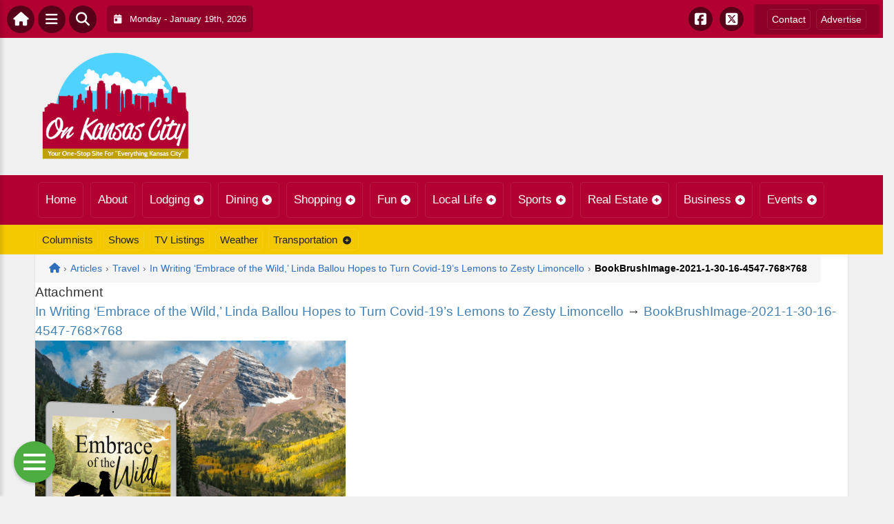

--- FILE ---
content_type: text/html; charset=UTF-8
request_url: https://onkansascity.com/articles/travel/in-writing-embrace-of-the-wild-linda-ballou-hopes-to-turn-covid-19s-lemons-to-zesty-limoncello/attachment/bookbrushimage-2021-1-30-16-4547-768x768-1/
body_size: 15883
content:
<!DOCTYPE html>
<html dir="ltr" lang="en-US">

<head>
    <meta charset="UTF-8">
    <meta name="viewport" content="width=device-width, initial-scale=1.0, maximum-scale=1">
    <link rel="profile" href="https://gmpg.org/xfn/11">
    <link rel="pingback" href="https://onkansascity.com/xmlrpc.php">

    <title>BookBrushImage-2021-1-30-16-4547-768×768 | OnKansasCity.comOnKansasCity.com</title>

    <link rel="alternate" type="application/rss+xml" title="OnKansasCity.com RSS2 Feed" href="https://onkansascity.com/feed/">
    <link rel="alternate" type="application/atom+xml" title="OnKansasCity.com Atom Feed" href="https://onkansascity.com/feed/atom/">

    
		<!-- All in One SEO 4.9.3 - aioseo.com -->
	<meta name="robots" content="max-image-preview:large" />
	<meta name="author" content="Syndication Toolbox"/>
	<link rel="canonical" href="https://onkansascity.com/articles/travel/in-writing-embrace-of-the-wild-linda-ballou-hopes-to-turn-covid-19s-lemons-to-zesty-limoncello/attachment/bookbrushimage-2021-1-30-16-4547-768x768-1/" />
	<meta name="generator" content="All in One SEO (AIOSEO) 4.9.3" />
		<!-- All in One SEO -->

<link rel='dns-prefetch' href='//cdnjs.cloudflare.com' />
<link rel='dns-prefetch' href='//fonts.googleapis.com' />
<link rel="alternate" type="application/rss+xml" title="OnKansasCity.com &raquo; BookBrushImage-2021-1-30-16-4547-768&#215;768 Comments Feed" href="https://onkansascity.com/articles/travel/in-writing-embrace-of-the-wild-linda-ballou-hopes-to-turn-covid-19s-lemons-to-zesty-limoncello/attachment/bookbrushimage-2021-1-30-16-4547-768x768-1/feed/" />
<link rel="alternate" title="oEmbed (JSON)" type="application/json+oembed" href="https://onkansascity.com/wp-json/oembed/1.0/embed?url=https%3A%2F%2Fonkansascity.com%2Farticles%2Ftravel%2Fin-writing-embrace-of-the-wild-linda-ballou-hopes-to-turn-covid-19s-lemons-to-zesty-limoncello%2Fattachment%2Fbookbrushimage-2021-1-30-16-4547-768x768-1%2F" />
<link rel="alternate" title="oEmbed (XML)" type="text/xml+oembed" href="https://onkansascity.com/wp-json/oembed/1.0/embed?url=https%3A%2F%2Fonkansascity.com%2Farticles%2Ftravel%2Fin-writing-embrace-of-the-wild-linda-ballou-hopes-to-turn-covid-19s-lemons-to-zesty-limoncello%2Fattachment%2Fbookbrushimage-2021-1-30-16-4547-768x768-1%2F&#038;format=xml" />
<style id='wp-img-auto-sizes-contain-inline-css' type='text/css'>
img:is([sizes=auto i],[sizes^="auto," i]){contain-intrinsic-size:3000px 1500px}
/*# sourceURL=wp-img-auto-sizes-contain-inline-css */
</style>

<link rel='stylesheet' id='fontawesome-css' href='https://cdnjs.cloudflare.com/ajax/libs/font-awesome/6.5.1/css/all.min.css?ver=6.5.1' type='text/css' media='all' />
<link rel='stylesheet' id='ttb-frontend-css' href='https://onkansascity.com/wp-content/themes/ThemeToolbox/assets/css/front-end.css?ver=1.0.10' type='text/css' media='all' />
<style id='wp-emoji-styles-inline-css' type='text/css'>

	img.wp-smiley, img.emoji {
		display: inline !important;
		border: none !important;
		box-shadow: none !important;
		height: 1em !important;
		width: 1em !important;
		margin: 0 0.07em !important;
		vertical-align: -0.1em !important;
		background: none !important;
		padding: 0 !important;
	}
/*# sourceURL=wp-emoji-styles-inline-css */
</style>
<link rel='stylesheet' id='wp-block-library-css' href='https://onkansascity.com/wp-includes/css/dist/block-library/style.min.css?ver=6.9' type='text/css' media='all' />
<style id='global-styles-inline-css' type='text/css'>
:root{--wp--preset--aspect-ratio--square: 1;--wp--preset--aspect-ratio--4-3: 4/3;--wp--preset--aspect-ratio--3-4: 3/4;--wp--preset--aspect-ratio--3-2: 3/2;--wp--preset--aspect-ratio--2-3: 2/3;--wp--preset--aspect-ratio--16-9: 16/9;--wp--preset--aspect-ratio--9-16: 9/16;--wp--preset--color--black: #000000;--wp--preset--color--cyan-bluish-gray: #abb8c3;--wp--preset--color--white: #ffffff;--wp--preset--color--pale-pink: #f78da7;--wp--preset--color--vivid-red: #cf2e2e;--wp--preset--color--luminous-vivid-orange: #ff6900;--wp--preset--color--luminous-vivid-amber: #fcb900;--wp--preset--color--light-green-cyan: #7bdcb5;--wp--preset--color--vivid-green-cyan: #00d084;--wp--preset--color--pale-cyan-blue: #8ed1fc;--wp--preset--color--vivid-cyan-blue: #0693e3;--wp--preset--color--vivid-purple: #9b51e0;--wp--preset--gradient--vivid-cyan-blue-to-vivid-purple: linear-gradient(135deg,rgb(6,147,227) 0%,rgb(155,81,224) 100%);--wp--preset--gradient--light-green-cyan-to-vivid-green-cyan: linear-gradient(135deg,rgb(122,220,180) 0%,rgb(0,208,130) 100%);--wp--preset--gradient--luminous-vivid-amber-to-luminous-vivid-orange: linear-gradient(135deg,rgb(252,185,0) 0%,rgb(255,105,0) 100%);--wp--preset--gradient--luminous-vivid-orange-to-vivid-red: linear-gradient(135deg,rgb(255,105,0) 0%,rgb(207,46,46) 100%);--wp--preset--gradient--very-light-gray-to-cyan-bluish-gray: linear-gradient(135deg,rgb(238,238,238) 0%,rgb(169,184,195) 100%);--wp--preset--gradient--cool-to-warm-spectrum: linear-gradient(135deg,rgb(74,234,220) 0%,rgb(151,120,209) 20%,rgb(207,42,186) 40%,rgb(238,44,130) 60%,rgb(251,105,98) 80%,rgb(254,248,76) 100%);--wp--preset--gradient--blush-light-purple: linear-gradient(135deg,rgb(255,206,236) 0%,rgb(152,150,240) 100%);--wp--preset--gradient--blush-bordeaux: linear-gradient(135deg,rgb(254,205,165) 0%,rgb(254,45,45) 50%,rgb(107,0,62) 100%);--wp--preset--gradient--luminous-dusk: linear-gradient(135deg,rgb(255,203,112) 0%,rgb(199,81,192) 50%,rgb(65,88,208) 100%);--wp--preset--gradient--pale-ocean: linear-gradient(135deg,rgb(255,245,203) 0%,rgb(182,227,212) 50%,rgb(51,167,181) 100%);--wp--preset--gradient--electric-grass: linear-gradient(135deg,rgb(202,248,128) 0%,rgb(113,206,126) 100%);--wp--preset--gradient--midnight: linear-gradient(135deg,rgb(2,3,129) 0%,rgb(40,116,252) 100%);--wp--preset--font-size--small: 13px;--wp--preset--font-size--medium: 20px;--wp--preset--font-size--large: 36px;--wp--preset--font-size--x-large: 42px;--wp--preset--spacing--20: 0.44rem;--wp--preset--spacing--30: 0.67rem;--wp--preset--spacing--40: 1rem;--wp--preset--spacing--50: 1.5rem;--wp--preset--spacing--60: 2.25rem;--wp--preset--spacing--70: 3.38rem;--wp--preset--spacing--80: 5.06rem;--wp--preset--shadow--natural: 6px 6px 9px rgba(0, 0, 0, 0.2);--wp--preset--shadow--deep: 12px 12px 50px rgba(0, 0, 0, 0.4);--wp--preset--shadow--sharp: 6px 6px 0px rgba(0, 0, 0, 0.2);--wp--preset--shadow--outlined: 6px 6px 0px -3px rgb(255, 255, 255), 6px 6px rgb(0, 0, 0);--wp--preset--shadow--crisp: 6px 6px 0px rgb(0, 0, 0);}:where(.is-layout-flex){gap: 0.5em;}:where(.is-layout-grid){gap: 0.5em;}body .is-layout-flex{display: flex;}.is-layout-flex{flex-wrap: wrap;align-items: center;}.is-layout-flex > :is(*, div){margin: 0;}body .is-layout-grid{display: grid;}.is-layout-grid > :is(*, div){margin: 0;}:where(.wp-block-columns.is-layout-flex){gap: 2em;}:where(.wp-block-columns.is-layout-grid){gap: 2em;}:where(.wp-block-post-template.is-layout-flex){gap: 1.25em;}:where(.wp-block-post-template.is-layout-grid){gap: 1.25em;}.has-black-color{color: var(--wp--preset--color--black) !important;}.has-cyan-bluish-gray-color{color: var(--wp--preset--color--cyan-bluish-gray) !important;}.has-white-color{color: var(--wp--preset--color--white) !important;}.has-pale-pink-color{color: var(--wp--preset--color--pale-pink) !important;}.has-vivid-red-color{color: var(--wp--preset--color--vivid-red) !important;}.has-luminous-vivid-orange-color{color: var(--wp--preset--color--luminous-vivid-orange) !important;}.has-luminous-vivid-amber-color{color: var(--wp--preset--color--luminous-vivid-amber) !important;}.has-light-green-cyan-color{color: var(--wp--preset--color--light-green-cyan) !important;}.has-vivid-green-cyan-color{color: var(--wp--preset--color--vivid-green-cyan) !important;}.has-pale-cyan-blue-color{color: var(--wp--preset--color--pale-cyan-blue) !important;}.has-vivid-cyan-blue-color{color: var(--wp--preset--color--vivid-cyan-blue) !important;}.has-vivid-purple-color{color: var(--wp--preset--color--vivid-purple) !important;}.has-black-background-color{background-color: var(--wp--preset--color--black) !important;}.has-cyan-bluish-gray-background-color{background-color: var(--wp--preset--color--cyan-bluish-gray) !important;}.has-white-background-color{background-color: var(--wp--preset--color--white) !important;}.has-pale-pink-background-color{background-color: var(--wp--preset--color--pale-pink) !important;}.has-vivid-red-background-color{background-color: var(--wp--preset--color--vivid-red) !important;}.has-luminous-vivid-orange-background-color{background-color: var(--wp--preset--color--luminous-vivid-orange) !important;}.has-luminous-vivid-amber-background-color{background-color: var(--wp--preset--color--luminous-vivid-amber) !important;}.has-light-green-cyan-background-color{background-color: var(--wp--preset--color--light-green-cyan) !important;}.has-vivid-green-cyan-background-color{background-color: var(--wp--preset--color--vivid-green-cyan) !important;}.has-pale-cyan-blue-background-color{background-color: var(--wp--preset--color--pale-cyan-blue) !important;}.has-vivid-cyan-blue-background-color{background-color: var(--wp--preset--color--vivid-cyan-blue) !important;}.has-vivid-purple-background-color{background-color: var(--wp--preset--color--vivid-purple) !important;}.has-black-border-color{border-color: var(--wp--preset--color--black) !important;}.has-cyan-bluish-gray-border-color{border-color: var(--wp--preset--color--cyan-bluish-gray) !important;}.has-white-border-color{border-color: var(--wp--preset--color--white) !important;}.has-pale-pink-border-color{border-color: var(--wp--preset--color--pale-pink) !important;}.has-vivid-red-border-color{border-color: var(--wp--preset--color--vivid-red) !important;}.has-luminous-vivid-orange-border-color{border-color: var(--wp--preset--color--luminous-vivid-orange) !important;}.has-luminous-vivid-amber-border-color{border-color: var(--wp--preset--color--luminous-vivid-amber) !important;}.has-light-green-cyan-border-color{border-color: var(--wp--preset--color--light-green-cyan) !important;}.has-vivid-green-cyan-border-color{border-color: var(--wp--preset--color--vivid-green-cyan) !important;}.has-pale-cyan-blue-border-color{border-color: var(--wp--preset--color--pale-cyan-blue) !important;}.has-vivid-cyan-blue-border-color{border-color: var(--wp--preset--color--vivid-cyan-blue) !important;}.has-vivid-purple-border-color{border-color: var(--wp--preset--color--vivid-purple) !important;}.has-vivid-cyan-blue-to-vivid-purple-gradient-background{background: var(--wp--preset--gradient--vivid-cyan-blue-to-vivid-purple) !important;}.has-light-green-cyan-to-vivid-green-cyan-gradient-background{background: var(--wp--preset--gradient--light-green-cyan-to-vivid-green-cyan) !important;}.has-luminous-vivid-amber-to-luminous-vivid-orange-gradient-background{background: var(--wp--preset--gradient--luminous-vivid-amber-to-luminous-vivid-orange) !important;}.has-luminous-vivid-orange-to-vivid-red-gradient-background{background: var(--wp--preset--gradient--luminous-vivid-orange-to-vivid-red) !important;}.has-very-light-gray-to-cyan-bluish-gray-gradient-background{background: var(--wp--preset--gradient--very-light-gray-to-cyan-bluish-gray) !important;}.has-cool-to-warm-spectrum-gradient-background{background: var(--wp--preset--gradient--cool-to-warm-spectrum) !important;}.has-blush-light-purple-gradient-background{background: var(--wp--preset--gradient--blush-light-purple) !important;}.has-blush-bordeaux-gradient-background{background: var(--wp--preset--gradient--blush-bordeaux) !important;}.has-luminous-dusk-gradient-background{background: var(--wp--preset--gradient--luminous-dusk) !important;}.has-pale-ocean-gradient-background{background: var(--wp--preset--gradient--pale-ocean) !important;}.has-electric-grass-gradient-background{background: var(--wp--preset--gradient--electric-grass) !important;}.has-midnight-gradient-background{background: var(--wp--preset--gradient--midnight) !important;}.has-small-font-size{font-size: var(--wp--preset--font-size--small) !important;}.has-medium-font-size{font-size: var(--wp--preset--font-size--medium) !important;}.has-large-font-size{font-size: var(--wp--preset--font-size--large) !important;}.has-x-large-font-size{font-size: var(--wp--preset--font-size--x-large) !important;}
/*# sourceURL=global-styles-inline-css */
</style>

<style id='classic-theme-styles-inline-css' type='text/css'>
/*! This file is auto-generated */
.wp-block-button__link{color:#fff;background-color:#32373c;border-radius:9999px;box-shadow:none;text-decoration:none;padding:calc(.667em + 2px) calc(1.333em + 2px);font-size:1.125em}.wp-block-file__button{background:#32373c;color:#fff;text-decoration:none}
/*# sourceURL=/wp-includes/css/classic-themes.min.css */
</style>
<link rel='stylesheet' id='awesome-weather-css' href='https://onkansascity.com/wp-content/plugins/awesome-weather/awesome-weather.css?ver=6.9' type='text/css' media='all' />
<style id='awesome-weather-inline-css' type='text/css'>
.awesome-weather-wrap { font-family: 'Open Sans', sans-serif; font-weight: 400; font-size: 14px; line-height: 14px; }
/*# sourceURL=awesome-weather-inline-css */
</style>
<link rel='stylesheet' id='opensans-googlefont-css' href='//fonts.googleapis.com/css?family=Open+Sans%3A400&#038;ver=6.9' type='text/css' media='all' />
<link rel='stylesheet' id='syndication-toolbox-css' href='https://onkansascity.com/wp-content/plugins/syndication-toolbox/public/css/syndication-toolbox-public.css?ver=1.1.10' type='text/css' media='all' />
<link rel='stylesheet' id='dtb2-common-css' href='https://onkansascity.com/wp-content/plugins/DirectoryToolboxPro/assets/css/common.css?ver=2.3.1' type='text/css' media='all' />
<link rel='stylesheet' id='ptb-icons-css' href='https://onkansascity.com/wp-content/plugins/PublishToolboxPro/assets/css/icons.css?ver=2.0.20' type='text/css' media='all' />
<link rel='stylesheet' id='ptb-main-css' href='https://onkansascity.com/wp-content/plugins/PublishToolboxPro/assets/css/main.css?ver=2.0.20' type='text/css' media='all' />
<link rel='stylesheet' id='ptb-custom-css' href='https://onkansascity.com/wp-content/plugins/PublishToolboxPro/style.css?ver=2.0.20' type='text/css' media='all' />
<link rel='stylesheet' id='ttb-main-menu-css' href='https://onkansascity.com/wp-content/themes/ThemeToolbox/includes/menus/css/main-menu-style.css?ver=1.0.10' type='text/css' media='all' />
<link rel='stylesheet' id='ttb-mobile-menu-css' href='https://onkansascity.com/wp-content/themes/ThemeToolbox/includes/menus/css/mobile-menu-style.css?ver=1.0.10' type='text/css' media='all' />
<script type="text/javascript" src="https://onkansascity.com/wp-includes/js/jquery/jquery.min.js?ver=3.7.1" id="jquery-core-js"></script>
<script type="text/javascript" src="https://onkansascity.com/wp-includes/js/jquery/jquery-migrate.min.js?ver=3.4.1" id="jquery-migrate-js"></script>
<script type="text/javascript" src="https://onkansascity.com/wp-content/plugins/syndication-toolbox/public/js/syndication-toolbox-public.js?ver=1.1.10" id="syndication-toolbox-js"></script>
<link rel="https://api.w.org/" href="https://onkansascity.com/wp-json/" /><link rel="alternate" title="JSON" type="application/json" href="https://onkansascity.com/wp-json/wp/v2/media/501033" /><link rel="EditURI" type="application/rsd+xml" title="RSD" href="https://onkansascity.com/xmlrpc.php?rsd" />
<meta name="generator" content="WordPress 6.9" />
<link rel='shortlink' href='https://onkansascity.com/?p=501033' />
<style type="text/css" >#directorytoolbox_rp-2 .dtb-widget-slider{
                    --dtb-slider-widget-header-color: #ffffff;--dtb-slider-widget-header-bg: #b20032;--dtb-slider-widget-header-control-bg: #7c0022;
                }#directorytoolbox_rp-3 .dtb-widget-slider{
                    --dtb-slider-widget-header-color: #ffffff;--dtb-slider-widget-header-bg: #b20032;--dtb-slider-widget-header-control-bg: #7c0022;
                }#directorytoolbox_rp-4 .dtb-widget-slider{
                    --dtb-slider-widget-header-color: #ffffff;--dtb-slider-widget-header-bg: #b20032;--dtb-slider-widget-header-control-bg: #7c0022;
                }#directorytoolbox_rp-5 .dtb-widget-slider{
                    --dtb-slider-widget-header-color: #ffffff;--dtb-slider-widget-header-bg: #b20032;--dtb-slider-widget-header-control-bg: #7c0022;
                }</style><style type="text/css" >#publishtoolbox_posts_slider-2 .ptb-widget-slider{
                    --ptb-slider-widget-header-color: #ffffff;--ptb-slider-widget-header-bg: #b20032;--ptb-slider-widget-header-control-bg: #7c0022;
                }#publishtoolbox_posts_slider-2_wrap{color:;}#publishtoolbox_posts_slider-2.widget{background-color:;}#publishtoolbox_posts_slider-3 .ptb-widget-slider{
                    --ptb-slider-widget-header-color: #ffffff;--ptb-slider-widget-header-bg: #c6002d;--ptb-slider-widget-header-control-bg: #8a001f;
                }#publishtoolbox_posts_slider-3_wrap{color:;}#publishtoolbox_posts_slider-3.widget{background-color:;}#publishtoolbox_mixed_slider-2 .ptb-widget-slider{
                    --ptb-slider-widget-header-color: #ffffff;--ptb-slider-widget-header-bg: #c6002d;--ptb-slider-widget-header-control-bg: #8a001f;
                }#publishtoolbox_mixed_slider-2_wrap{color:;}#publishtoolbox_mixed_slider-2{background-color:;}</style>  <style type="text/css">
    :root {
      --site-background-color: #F0F0F0;

      --top-bar-bg-color: #B20032;
      --top-bar-text-color: #FFFFFF;
      --top-bar-dropdown-bg-color: hsl(343, 100%, 30%);
      --top-bar-dropdown-3-bg-color: hsl(343, 100%, 20%);

      --header-bg-color: initial;

      --main-nav-bg-color: #B20032;
      --main-nav-text-color: #FFFFFF;
      --main-nav-dropdown-bg-color: hsl(343, 100%, 30%);
      --main-nav-dropdown-3-bg-color: hsl(343, 100%, 25%);

      --second-nav-bg-color: #F2C800;
      --second-nav-text-color: #222222;
      --second-nav-dropdown-bg-color: hsl(50, 100%, 42%);
      --second-nav-dropdown-3-bg-color: hsl(50, 100%, 37%);

      --footer-bg-color: #4A4A4A;
      --footer-text-color: #FFFFFF;

      --widget-headline-bg-color: #316da1;
      --widget-headline-text-color: #FFFFFF;
      
      /* Added link colors in 1.0.10 */

      --link-color: #4582b4;
      --link-hover-color: #316da1;
      --link-text-decoration: ;
      --link-hover-text-decoration: underline;

      
      /* Add more variables as needed */



    }


    
        .ttb-post-article .no-thumbnail {
      width: 100%;
      height: 250px;
      background: url(https://onkansascity.com/wp-content/uploads/2018/01/KansasLogo.png) center/cover no-repeat;
    }

  </style>
  <!-- Global site tag (gtag.js) - Google Analytics -->

<script>
  window.dataLayer = window.dataLayer || [];
  function gtag(){dataLayer.push(arguments);}
  gtag('js', new Date());

  gtag('config', 'UA-152606754-13');
</script>


<script src="https://unpkg.com/vue@2.6.12/dist/vue.min.js"></script> <script src="https://cw.events.com/edc-calendar.min.js"></script>
<script src="https://maps.googleapis.com/maps/api/js?key=AIzaSyDsOJxTJHtp1Z6wQJlJiauqYOJZnp_ay XE&libraries=places"></script><link rel="icon" href="https://onkansascity.com/wp-content/uploads/2024/04/cropped-OnLogo-32x32.png" sizes="32x32" />
<link rel="icon" href="https://onkansascity.com/wp-content/uploads/2024/04/cropped-OnLogo-192x192.png" sizes="192x192" />
<link rel="apple-touch-icon" href="https://onkansascity.com/wp-content/uploads/2024/04/cropped-OnLogo-180x180.png" />
<meta name="msapplication-TileImage" content="https://onkansascity.com/wp-content/uploads/2024/04/cropped-OnLogo-270x270.png" />
</head>

<body class="attachment wp-singular attachment-template-default single single-attachment postid-501033 attachmentid-501033 attachment-png wp-theme-ThemeToolbox theme-ThemeToolbox metaslider-plugin">
    <div id="ttb-main-container">

        <div id="ttb-topnavbar" class="ttb-no-pad">
    <div class="ttb-top-nav-button ttb-top-home-button">
        <a href="https://onkansascity.com"><i class="fa fa-house"></i></a>
    </div>
    <div class="ttb-top-menu-button ttb-menu-trigger-top-bar ttb-top-nav-button">
        <i class="fa fa-bars"></i>
    </div>
    <div class="ttb-top-nav-button ttb-top-search-button">
        <i class="fa fa-search"></i>
    </div>
    <div class="ttb-top-nav-date">
        <div class="ttb-nav-date-wrapper">
            <div class="ttb-top-nav-date-text">
                <i class="fa-solid fa-calendar-day"></i> &nbsp;
                Monday - January 19th, 2026            </div>
        </div>
    </div>
    <div class="ttb-top-nav-social">
        <div class="ttb-social-media-icons-header">
            <a class='ttb-top-nav-button-social' href='https://www.facebook.com/On-Kansas-City-358522260940335/' target='_blank' title='Facebook'><i class='fa-brands fa-facebook-square'></i></a> <a class='ttb-top-nav-button-social' href='https://twitter.com/onkansascity' target='_blank' title='X-twitter'><i class='fa-brands fa-square-x-twitter'></i></a>         </div>
    </div>

    <div class="ttb-nav-menu-wrapper ttb-no-pad">
        <div class="ttb-top-bar-navbar">
            <div class="ttb-top-bar-content">
                <nav id="ttb-top-bar-menu" class="ttb-top-bar-navbar"><ul id="menu-community" class="ttb-menu-top-bar"><li id="menu-item-236460" class="menu-item menu-item-type-post_type menu-item-object-page menu-item-236460"><a href="https://onkansascity.com/contact/">Contact</a></li>
<li id="menu-item-236459" class="menu-item menu-item-type-post_type menu-item-object-page menu-item-236459"><a href="https://onkansascity.com/advertise/">Advertise</a></li>
</ul></nav>            </div>
        </div>
    </div>


</div>
</div>


<style>
    /* Overlay background */
    .ttb-search-overlay {
        position: fixed;
        z-index: 1000000000;
        left: 0;
        top: 0;
        width: 100%;
        /* Full width */
        height: 100%;
        /* Full height */
        background-color: rgba(0, 0, 0, 0.9);
        /* Black w/ opacity */
        display: flex;
        align-items: center;
        justify-content: center;
        display: none;
    }

    /* Close button */
    .ttb-close-search-overlay {
        position: absolute;
        top: -1rem;
        right: -1rem;
        font-size: 2rem;
        width: 3.5rem;
        height: 3.5rem;
        border-radius: 50%;
        background: red;
        color: white;
        cursor: pointer;
        display: flex;
        align-items: center;
        justify-content: center;
        box-sizing: border-box;
        line-height: 1;
        padding: 0;
    }

    /* Search box */
    .ttb-search-overlay-content {
        position: relative;
        background-color: #fff;
        padding: 20px;
        border-radius: 5px;
        text-align: center;
        width: auto;
        max-width: 800px;
    }

    /* Search input */
    .ttb-search-overlay-content .search-field {
        width: calc(100% - 120px);
        padding: 10px;
        margin-right: 10px;
        border: 1px solid #ccc;
        border-radius: 5px;
    }

    /* Search button */
    .ttb-search-overlay-content .search-button {
        width: 100px;
        height: 45px;
        border: none;
        background-color: #359749;
        border-radius: 5px;
        color: white;
        cursor: pointer;
    }


    .ttb-popular-tags {
        margin-top: 20px;
    }

    .ttb-popular-tags ul {
        padding: 0;
        list-style-type: none;
        /* Removes the default list styling */
    }

    .ttb-popular-tags li {
        display: inline-block;
        /* Displays the list items inline */
        margin: 15px 5px 0px 0px;
        /* Adds space between the tags */
    }

    .ttb-popular-tags a {
        background-color: #eee;
        /* Light grey background */
        padding: 5px 10px;
        /* Padding around the text */
        border-radius: 5px;
        /* Rounded corners for the tags */
        text-decoration: none;
        /* Removes the underline from the links */
        color: #333;
        /* Dark text color */
        transition: background-color 0.3s;
        /* Smooth transition for hover effect */
    }

    .ttb-popular-tags a:hover {
        background-color: #ddd;
    }

    @media (max-width: 768px) {
        .ttb-search-overlay {
            align-items: flex-start;
            padding-top: 20px;
        }

        .ttb-close-search-overlay {
            top: 10px;
            right: 10px;
        }

        .ttb-search-overlay h1 {
            margin-top: 60px;
            font-size: 22px;
        }

        .ttb-search-overlay-content {
            width: 90%;
            padding: 15px;
        }

        .ttb-search-overlay-content .search-field {
            width: 100%;
        }

        .ttb-search-overlay-content .search-button {
            width: 100%;
            margin-top: 15px;
        }

        .ttb-popular-tags li {
            margin: 10px 5px 0px 0px;
        }

        .ttb-popular-tags a {
            padding: 5px;
        }
    }
</style>

<!-- The Search Overlay -->
<div class="ttb-search-overlay">
    <!-- The Overlay Content -->
    <div class="ttb-search-overlay-content">
        <span class="ttb-close-search-overlay">&times;</span>
        <h1>What can we help you find?</h1>
        <!-- Search form -->
        <form role="search" method="get" action="https://onkansascity.com/" class="search-form">
            <input type="search" class="search-field" placeholder="Type Here ..." name="s" required>
            <button type="submit" class="search-button"><i class="fa fa-search"></i> Search</button>
        </form>
        <div class="ttb-popular-tags">
            <h4>Popular Content Tags</h4>
            <ul>
                                    <li><a href="https://onkansascity.com/tag/adventure-travel/" class="tag-cloud-link tag-link-1371 tag-link-position-1" style="font-size: 11pt;">Adventure Travel</a></li>
                                    <li><a href="https://onkansascity.com/tag/linda-ballou/" class="tag-cloud-link tag-link-1481 tag-link-position-2" style="font-size: 11pt;">Linda Ballou</a></li>
                                    <li><a href="https://onkansascity.com/tag/linda-ballou-lost-angel-in-paradise/" class="tag-cloud-link tag-link-1498 tag-link-position-3" style="font-size: 11pt;">Linda Ballou Lost Angel in Paradise</a></li>
                                    <li><a href="https://onkansascity.com/tag/movie-reivew/" class="tag-cloud-link tag-link-1458 tag-link-position-4" style="font-size: 11pt;">Movie Reivew</a></li>
                                    <li><a href="https://onkansascity.com/tag/movie-review/" class="tag-cloud-link tag-link-1446 tag-link-position-5" style="font-size: 11pt;">Movie Review</a></li>
                                    <li><a href="https://onkansascity.com/tag/movie-reviews/" class="tag-cloud-link tag-link-1283 tag-link-position-6" style="font-size: 11pt;">Movie Reviews</a></li>
                                    <li><a href="https://onkansascity.com/tag/nabbw/" class="tag-cloud-link tag-link-1483 tag-link-position-7" style="font-size: 11pt;">NABBW</a></li>
                                    <li><a href="https://onkansascity.com/tag/netflix/" class="tag-cloud-link tag-link-1270 tag-link-position-8" style="font-size: 11pt;">Netflix</a></li>
                                    <li><a href="https://onkansascity.com/tag/overseas-adventure-travel/" class="tag-cloud-link tag-link-1486 tag-link-position-9" style="font-size: 11pt;">Overseas Adventure Travel</a></li>
                                    <li><a href="https://onkansascity.com/tag/prime/" class="tag-cloud-link tag-link-1564 tag-link-position-10" style="font-size: 11pt;">Prime</a></li>
                                    <li><a href="https://onkansascity.com/tag/tim-brennan/" class="tag-cloud-link tag-link-1493 tag-link-position-11" style="font-size: 11pt;">Tim Brennan</a></li>
                                    <li><a href="https://onkansascity.com/tag/travel/" class="tag-cloud-link tag-link-1514 tag-link-position-12" style="font-size: 11pt;">Travel</a></li>
                            </ul>
        </div>
    </div>
</div>
<script>
    jQuery(document).ready(function($) {
        // Open search overlay
        $('.ttb-top-search-button').on('click', function() {
            $('.ttb-search-overlay').css('display', 'flex').hide().fadeIn(200);
            $('.search-field').focus();
        });

        // Close search overlay
        $('.ttb-close-search-overlay').on('click', function() {
            $('.ttb-search-overlay').fadeOut(200, function() {
                $(this).css('display', 'none');
            });
        });

        // Close overlay on search submit
        $('.search-form').on('submit', function() {
            $('.ttb-search-overlay').fadeOut(200, function() {
                $(this).css('display', 'none');
            });
        });
    });
</script>
        <div class="ttb-site-header-container">
            <header class="ttb-site-header">
                            <div class="ttb-header-logo">
                    <a href="https://onkansascity.com/" class="ttb-custom-logo-link" rel="home"><img src="https://onkansascity.com/wp-content/uploads/2018/01/KansasLogo.png" class="ttb-custom-logo" alt="OnKansasCity.com" title="OnKansasCity.com"></a>                </div>
                                <div class="ttb-header-widget-area">
                                            <div id="custom_html-3" class="widget_text ttb-header-banner-widget widget_custom_html"><div class="textwidget custom-html-widget"><!-- OnMetro - Inventory Sites Header [async] -->
<script type="text/javascript">if (!window.AdButler){(function(){var s = document.createElement("script"); s.async = true; s.type = "text/javascript";s.src = 'https://servedbyadbutler.com/app.js';var n = document.getElementsByTagName("script")[0]; n.parentNode.insertBefore(s, n);}());}</script>
<script type="text/javascript">
var AdButler = AdButler || {}; AdButler.ads = AdButler.ads || [];
var abkw = window.abkw || '';
var plc402987 = window.plc402987 || 0;
document.write('<'+'div id="placement_402987_'+plc402987+'"></'+'div>');
AdButler.ads.push({handler: function(opt){ AdButler.register(170790, 402987, [728,90], 'placement_402987_'+opt.place, opt); }, opt: { place: plc402987++, keywords: abkw, domain: 'servedbyadbutler.com', click:'CLICK_MACRO_PLACEHOLDER' }});
</script></div></div>                                    </div>
            </header>
        </div>





        <div class="ttb-navbar">
            <div class="ttb-navbar-content">
                <nav id="ttb-main-menu" class="ttb-navbar"><ul id="menu-main-menu" class="ttb-menu"><li id="menu-item-22448" class="menu-item menu-item-type-custom menu-item-object-custom menu-item-22448"><a href="/">Home</a></li>
<li id="menu-item-236384" class="menu-item menu-item-type-post_type menu-item-object-page menu-item-236384"><a href="https://onkansascity.com/about/">About</a></li>
<li id="menu-item-236385" class="menu-item menu-item-type-post_type menu-item-object-page menu-item-has-children menu-item-236385"><a href="https://onkansascity.com/lodging/">Lodging</a>
<ul class="sub-menu">
	<li id="menu-item-236386" class="menu-item menu-item-type-post_type menu-item-object-page menu-item-236386"><a href="https://onkansascity.com/lodging/bedandbreakfast/">Bed &#038; Breakfast</a></li>
	<li id="menu-item-236387" class="menu-item menu-item-type-post_type menu-item-object-page menu-item-236387"><a href="https://onkansascity.com/lodging/campgrounds/">Camping &#038; RVs</a></li>
	<li id="menu-item-236388" class="menu-item menu-item-type-post_type menu-item-object-page menu-item-236388"><a href="https://onkansascity.com/lodging/hotels-motels/">Hotels &#038; Motels</a></li>
</ul>
</li>
<li id="menu-item-236390" class="menu-item menu-item-type-post_type menu-item-object-page menu-item-has-children menu-item-236390"><a href="https://onkansascity.com/dining/">Dining</a>
<ul class="sub-menu">
	<li id="menu-item-236389" class="menu-item menu-item-type-post_type menu-item-object-page menu-item-236389"><a href="https://onkansascity.com/dining/restaurants/">Restaurants</a></li>
	<li id="menu-item-236391" class="menu-item menu-item-type-post_type menu-item-object-page menu-item-236391"><a href="https://onkansascity.com/dining/catering/">Catering</a></li>
</ul>
</li>
<li id="menu-item-236398" class="menu-item menu-item-type-post_type menu-item-object-page menu-item-has-children menu-item-236398"><a href="https://onkansascity.com/shopping/">Shopping</a>
<ul class="sub-menu">
	<li id="menu-item-236394" class="menu-item menu-item-type-post_type menu-item-object-page menu-item-236394"><a href="https://onkansascity.com/shopping/automotive/">Automotive</a></li>
	<li id="menu-item-236393" class="menu-item menu-item-type-post_type menu-item-object-page menu-item-236393"><a href="https://onkansascity.com/shopping/clothing-stores/">Clothing Stores</a></li>
	<li id="menu-item-236399" class="menu-item menu-item-type-post_type menu-item-object-page menu-item-236399"><a href="https://onkansascity.com/shopping/department-stores/">Department Stores</a></li>
	<li id="menu-item-236395" class="menu-item menu-item-type-post_type menu-item-object-page menu-item-236395"><a href="https://onkansascity.com/shopping/food-stores/">Food Stores</a></li>
	<li id="menu-item-236396" class="menu-item menu-item-type-post_type menu-item-object-page menu-item-236396"><a href="https://onkansascity.com/shopping/home-hardware-stores/">Home &#038; Hardware Stores</a></li>
	<li id="menu-item-236397" class="menu-item menu-item-type-post_type menu-item-object-page menu-item-236397"><a href="https://onkansascity.com/shopping/shopping-centers/">Shopping Centers</a></li>
	<li id="menu-item-236392" class="menu-item menu-item-type-post_type menu-item-object-page menu-item-236392"><a href="https://onkansascity.com/shopping/specialty-stores/">Specialty Stores</a></li>
</ul>
</li>
<li id="menu-item-236405" class="menu-item menu-item-type-post_type menu-item-object-page menu-item-has-children menu-item-236405"><a href="https://onkansascity.com/fun/">Fun</a>
<ul class="sub-menu">
	<li id="menu-item-236406" class="menu-item menu-item-type-post_type menu-item-object-page menu-item-236406"><a href="https://onkansascity.com/fun/art-galleries/">Art Galleries</a></li>
	<li id="menu-item-236461" class="menu-item menu-item-type-post_type menu-item-object-page menu-item-236461"><a href="https://onkansascity.com/fun/attractions/">Attractions</a></li>
	<li id="menu-item-236407" class="menu-item menu-item-type-post_type menu-item-object-page menu-item-236407"><a href="https://onkansascity.com/fun/casinos/">Casinos</a></li>
	<li id="menu-item-236408" class="menu-item menu-item-type-post_type menu-item-object-page menu-item-236408"><a href="https://onkansascity.com/fun/events/">Events</a></li>
	<li id="menu-item-236404" class="menu-item menu-item-type-post_type menu-item-object-page menu-item-236404"><a href="https://onkansascity.com/fun/golf/">Golf</a></li>
	<li id="menu-item-236402" class="menu-item menu-item-type-post_type menu-item-object-page menu-item-236402"><a href="https://onkansascity.com/fun/movies/">Movies</a></li>
	<li id="menu-item-236409" class="menu-item menu-item-type-post_type menu-item-object-page menu-item-236409"><a href="https://onkansascity.com/fun/museums/">Museums</a></li>
	<li id="menu-item-236410" class="menu-item menu-item-type-post_type menu-item-object-page menu-item-236410"><a href="https://onkansascity.com/fun/music/">Music</a></li>
	<li id="menu-item-236400" class="menu-item menu-item-type-post_type menu-item-object-page menu-item-236400"><a href="https://onkansascity.com/fun/nightlife/">Nightlife</a></li>
	<li id="menu-item-236411" class="menu-item menu-item-type-post_type menu-item-object-page menu-item-236411"><a href="https://onkansascity.com/fun/theater/">Theater</a></li>
	<li id="menu-item-236401" class="menu-item menu-item-type-post_type menu-item-object-page menu-item-236401"><a href="https://onkansascity.com/fun/indoor-recreation/">Indoor Recreation</a></li>
	<li id="menu-item-236403" class="menu-item menu-item-type-post_type menu-item-object-page menu-item-236403"><a href="https://onkansascity.com/fun/outdoor-recreation/">Outdoor Recreation</a></li>
</ul>
</li>
<li id="menu-item-236412" class="menu-item menu-item-type-post_type menu-item-object-page menu-item-has-children menu-item-236412"><a href="https://onkansascity.com/local/">Local Life</a>
<ul class="sub-menu">
	<li id="menu-item-236413" class="menu-item menu-item-type-post_type menu-item-object-page menu-item-236413"><a href="https://onkansascity.com/local/finance/">Finance</a></li>
	<li id="menu-item-236416" class="menu-item menu-item-type-post_type menu-item-object-page menu-item-236416"><a href="https://onkansascity.com/local/government/">Government</a></li>
	<li id="menu-item-236414" class="menu-item menu-item-type-post_type menu-item-object-page menu-item-236414"><a href="https://onkansascity.com/local/health-care/">Health Care</a></li>
	<li id="menu-item-236415" class="menu-item menu-item-type-post_type menu-item-object-page menu-item-236415"><a href="https://onkansascity.com/local/insurance/">Insurance</a></li>
	<li id="menu-item-236417" class="menu-item menu-item-type-post_type menu-item-object-page menu-item-236417"><a href="https://onkansascity.com/local/media/">Media</a></li>
	<li id="menu-item-236418" class="menu-item menu-item-type-post_type menu-item-object-page menu-item-236418"><a href="https://onkansascity.com/local/personal-care-services/">Personal Care &#038; Services</a></li>
	<li id="menu-item-236419" class="menu-item menu-item-type-post_type menu-item-object-page menu-item-236419"><a href="https://onkansascity.com/local/schools/">Schools</a></li>
	<li id="menu-item-236420" class="menu-item menu-item-type-post_type menu-item-object-page menu-item-236420"><a href="https://onkansascity.com/local/utilities/">Utilities</a></li>
	<li id="menu-item-236421" class="menu-item menu-item-type-post_type menu-item-object-page menu-item-236421"><a href="https://onkansascity.com/local/worship/">Worship</a></li>
</ul>
</li>
<li id="menu-item-236422" class="menu-item menu-item-type-post_type menu-item-object-page menu-item-has-children menu-item-236422"><a href="https://onkansascity.com/sports/">Sports</a>
<ul class="sub-menu">
	<li id="menu-item-236424" class="menu-item menu-item-type-post_type menu-item-object-page menu-item-236424"><a href="https://onkansascity.com/sports/golf/">Golf</a></li>
	<li id="menu-item-236425" class="menu-item menu-item-type-post_type menu-item-object-page menu-item-236425"><a href="https://onkansascity.com/sports/health-clubs-gyms/">Health Clubs &#038; Gyms</a></li>
	<li id="menu-item-236426" class="menu-item menu-item-type-post_type menu-item-object-page menu-item-236426"><a href="https://onkansascity.com/sports/martial-arts/">Martial Arts</a></li>
	<li id="menu-item-236427" class="menu-item menu-item-type-post_type menu-item-object-page menu-item-236427"><a href="https://onkansascity.com/sports/indoor-activities/">Indoor Activities</a></li>
	<li id="menu-item-236428" class="menu-item menu-item-type-post_type menu-item-object-page menu-item-236428"><a href="https://onkansascity.com/sports/outdoor-activities/">Outdoor Activities</a></li>
	<li id="menu-item-236429" class="menu-item menu-item-type-post_type menu-item-object-page menu-item-236429"><a href="https://onkansascity.com/sports/sports-clubs/">Sports Clubs</a></li>
</ul>
</li>
<li id="menu-item-236430" class="menu-item menu-item-type-post_type menu-item-object-page menu-item-has-children menu-item-236430"><a href="https://onkansascity.com/real-estate/">Real Estate</a>
<ul class="sub-menu">
	<li id="menu-item-236431" class="menu-item menu-item-type-post_type menu-item-object-page menu-item-236431"><a href="https://onkansascity.com/real-estate/find-a-home/">Find A Home</a></li>
	<li id="menu-item-236432" class="menu-item menu-item-type-post_type menu-item-object-page menu-item-236432"><a href="https://onkansascity.com/real-estate/apartment-rentals/">Apartment Rentals</a></li>
	<li id="menu-item-236433" class="menu-item menu-item-type-post_type menu-item-object-page menu-item-236433"><a href="https://onkansascity.com/real-estate/real-estate-brokers/">Real Estate Brokers</a></li>
	<li id="menu-item-236434" class="menu-item menu-item-type-post_type menu-item-object-page menu-item-236434"><a href="https://onkansascity.com/real-estate/new-home-construction/">New Home Construction</a></li>
	<li id="menu-item-236437" class="menu-item menu-item-type-post_type menu-item-object-page menu-item-236437"><a href="https://onkansascity.com/real-estate/mortgages/">Mortgages</a></li>
	<li id="menu-item-236435" class="menu-item menu-item-type-post_type menu-item-object-page menu-item-236435"><a href="https://onkansascity.com/real-estate/home-services/">Home Services</a></li>
	<li id="menu-item-236436" class="menu-item menu-item-type-post_type menu-item-object-page menu-item-236436"><a href="https://onkansascity.com/real-estate/commercial-real-estate/">Commercial Real Estate</a></li>
</ul>
</li>
<li id="menu-item-236439" class="menu-item menu-item-type-post_type menu-item-object-page menu-item-has-children menu-item-236439"><a href="https://onkansascity.com/business/">Business</a>
<ul class="sub-menu">
	<li id="menu-item-236438" class="menu-item menu-item-type-post_type menu-item-object-page menu-item-236438"><a href="https://onkansascity.com/business/jobs/">Jobs</a></li>
	<li id="menu-item-236440" class="menu-item menu-item-type-post_type menu-item-object-page menu-item-236440"><a href="https://onkansascity.com/business/chambers-of-commerce/">Chambers of Commerce</a></li>
	<li id="menu-item-236441" class="menu-item menu-item-type-post_type menu-item-object-page menu-item-236441"><a href="https://onkansascity.com/business/professional-services/">Professional Services</a></li>
	<li id="menu-item-236442" class="menu-item menu-item-type-post_type menu-item-object-page menu-item-236442"><a href="https://onkansascity.com/business/business-associations/">Business Associations</a></li>
</ul>
</li>
<li id="menu-item-236443" class="menu-item menu-item-type-post_type menu-item-object-page menu-item-has-children menu-item-236443"><a href="https://onkansascity.com/events/">Events</a>
<ul class="sub-menu">
	<li id="menu-item-236444" class="menu-item menu-item-type-post_type menu-item-object-page menu-item-236444"><a href="https://onkansascity.com/events/sports-events/">Sports Events</a></li>
</ul>
</li>
</ul></nav>            </div>
        </div>


        <div class="ttb-second-navbar">
            <div class="ttb-second-content">
                <nav id="ttb-second-menu" class="ttb-second-navbar"><ul id="menu-sub-menu" class="ttb-menu-second"><li id="menu-item-236464" class="menu-item menu-item-type-post_type menu-item-object-page menu-item-236464"><a href="https://onkansascity.com/columnists/">Columnists</a></li>
<li id="menu-item-236463" class="menu-item menu-item-type-post_type menu-item-object-page menu-item-236463"><a href="https://onkansascity.com/shows/">Shows</a></li>
<li id="menu-item-229941" class="menu-item menu-item-type-custom menu-item-object-custom menu-item-229941"><a href="http://tvlistings.aol.com/listings/fl/tampa/over-the-air/33635" title="_blank">TV Listings</a></li>
<li id="menu-item-236445" class="menu-item menu-item-type-post_type menu-item-object-page menu-item-236445"><a href="https://onkansascity.com/weather/">Weather</a></li>
<li id="menu-item-236446" class="menu-item menu-item-type-post_type menu-item-object-page menu-item-has-children menu-item-236446"><a href="https://onkansascity.com/transportation/">Transportation</a>
<ul class="sub-menu">
	<li id="menu-item-236452" class="menu-item menu-item-type-post_type menu-item-object-page menu-item-236452"><a href="https://onkansascity.com/transportation/air-travel/">Air Travel</a></li>
	<li id="menu-item-236453" class="menu-item menu-item-type-post_type menu-item-object-page menu-item-236453"><a href="https://onkansascity.com/transportation/airport-transportation/">Airport Transportation</a></li>
	<li id="menu-item-236454" class="menu-item menu-item-type-post_type menu-item-object-page menu-item-236454"><a href="https://onkansascity.com/transportation/bus-transportation/">Bus Transportation</a></li>
	<li id="menu-item-236455" class="menu-item menu-item-type-post_type menu-item-object-page menu-item-236455"><a href="https://onkansascity.com/transportation/excursion-boats/">Excursion Boats</a></li>
	<li id="menu-item-236456" class="menu-item menu-item-type-post_type menu-item-object-page menu-item-236456"><a href="https://onkansascity.com/transportation/limousine-rental/">Limousine Rental</a></li>
	<li id="menu-item-236457" class="menu-item menu-item-type-post_type menu-item-object-page menu-item-236457"><a href="https://onkansascity.com/transportation/taxicabs/">Taxicabs</a></li>
	<li id="menu-item-236458" class="menu-item menu-item-type-post_type menu-item-object-page menu-item-236458"><a href="https://onkansascity.com/transportation/trains/">Trains</a></li>
	<li id="menu-item-236451" class="menu-item menu-item-type-post_type menu-item-object-page menu-item-236451"><a href="https://onkansascity.com/transportation/travel-agencies/">Travel Agencies</a></li>
	<li id="menu-item-236462" class="menu-item menu-item-type-post_type menu-item-object-page menu-item-236462"><a href="https://onkansascity.com/transportation/trucking/">Trucking</a></li>
</ul>
</li>
</ul></nav>            </div>
        </div>





        <div class="ttb-hamburger-menu-trigger">
            <i class="fa-solid fa-bars"></i> Open Menu
        </div>

        <script>
            document.querySelectorAll('.ttb-menu-item-has-children > a').forEach(item => {
                console.log('menu working?');
                item.addEventListener('click', function(e) {
                    console.log('menu working?');
                    const nextElement = item.nextElementSibling;
                    if (nextElement && nextElement.classList.contains('ttb-sub-menu')) {
                        e.preventDefault(); // Prevent the link from activating
                        nextElement.classList.toggle('active'); // Toggle visibility of the submenu
                    }
                });
            });
        </script>
        <div id="ttb-site-content-container">



                            <div id="breadcrumbwrap" class="col-xs-12">
                    <div class="ttb-breadcrumbs" itemscope itemtype="http://schema.org/BreadcrumbList"><span itemprop="itemListElement" itemscope itemtype="http://schema.org/ListItem"><a class="breadcrumbs__link" href="https://onkansascity.com/" itemprop="item"><span itemprop="name"><i class='fa fa-home'></i><span class='sr-only'>Home</span></span></a><meta itemprop="position" content="1" /></span><span class="ttb-breadcrumbs__separator"> › </span><span itemprop="itemListElement" itemscope itemtype="http://schema.org/ListItem"><a class="breadcrumbs__link" href="https://onkansascity.com/category/articles/" itemprop="item"><span itemprop="name">Articles</span></a><meta itemprop="position" content="2" /></span><span class="ttb-breadcrumbs__separator"> › </span><span itemprop="itemListElement" itemscope itemtype="http://schema.org/ListItem"><a class="breadcrumbs__link" href="https://onkansascity.com/category/articles/travel/" itemprop="item"><span itemprop="name">Travel</span></a><meta itemprop="position" content="3" /></span><span class="ttb-breadcrumbs__separator"> › </span><span itemprop="itemListElement" itemscope itemtype="http://schema.org/ListItem"><a class="breadcrumbs__link" href="https://onkansascity.com/articles/travel/in-writing-embrace-of-the-wild-linda-ballou-hopes-to-turn-covid-19s-lemons-to-zesty-limoncello/" itemprop="item"><span itemprop="name">In Writing &#8216;Embrace of the Wild,&#8217; Linda Ballou Hopes to Turn Covid-19&#8217;s Lemons to Zesty Limoncello</span></a><meta itemprop="position" content="4" /></span><span class="ttb-breadcrumbs__separator"> › </span><span class="ttb-breadcrumbs__current">BookBrushImage-2021-1-30-16-4547-768&#215;768</span></div><!-- .breadcrumbs -->                </div>
            
	<div id="content" class="col-xs-12">

		
		<div class="content-page" id="attachments-page">
				<div class="content-box-outer">
						<div class="h3-background">
			<h3 class="blog-page-h1">Attachment</h3>
</div></div>
				
					
										
					<div class="post" id="post-501033">

						<h3><a href="https://onkansascity.com/articles/travel/in-writing-embrace-of-the-wild-linda-ballou-hopes-to-turn-covid-19s-lemons-to-zesty-limoncello/" rev="attachment">In Writing &#8216;Embrace of the Wild,&#8217; Linda Ballou Hopes to Turn Covid-19&#8217;s Lemons to Zesty Limoncello</a> &rarr; <a href="https://onkansascity.com/articles/travel/in-writing-embrace-of-the-wild-linda-ballou-hopes-to-turn-covid-19s-lemons-to-zesty-limoncello/attachment/bookbrushimage-2021-1-30-16-4547-768x768-1/" rel="bookmark" title="Permanent Link: BookBrushImage-2021-1-30-16-4547-768&#215;768">BookBrushImage-2021-1-30-16-4547-768&#215;768</a></h3>

						<div class="entry">
							<p class="smallattachment"><a href='https://onkansascity.com/wp-content/uploads/2021/02/BookBrushImage-2021-1-30-16-4547-768x768-1.png' title='BookBrushImage-2021-1-30-16-4547-768x768'><img src='https://onkansascity.com/wp-content/uploads/2021/02/BookBrushImage-2021-1-30-16-4547-768x768-1.png' title='BookBrushImage-2021-1-30-16-4547-768x768' alt='BookBrushImage-2021-1-30-16-4547-768x768' width='450' /></a><br />BookBrushImage-2021-1-30-16-4547-768x768-1.png</p>

							
													</div>

					</div>

					
				<div class="content-box-outer">
          <div id="respond">
        <div class="comment-content">
      <div id="blogpage">
      <h3>
        Leave a Reply      </h3>
      </div>
      <p id="cancel-comment-reply">
        <a rel="nofollow" id="cancel-comment-reply-link" href="/articles/travel/in-writing-embrace-of-the-wild-linda-ballou-hopes-to-turn-covid-19s-lemons-to-zesty-limoncello/attachment/bookbrushimage-2021-1-30-16-4547-768x768-1/#respond" style="display:none;">Click here to cancel reply.</a>      </p>
                  <div style="padding: 0px 10px 0px 10px;">
        <form action="https://onkansascity.com/wp-comments-post.php" method="post" id="commentform" class="standard-form">
                              <p class="form-author">
            <label for="author">
              Name                            <span class="required">
              *              </span>
                          </label>
            <input type="text" class="text-input" name="author" id="author" value="" size="40" tabindex="1" />
          </p>
          <p class="form-email">
            <label for="email">
              Email                            <span class="required">
              *              </span>
                          </label>
            <input type="text" class="text-input" name="email" id="email" value="" size="40" tabindex="2" />
          </p>
          <p class="form-url">
            <label for="url">
              Website            </label>
            <input type="text" class="text-input" name="url" id="url" value="" size="40" tabindex="3" />
          </p>
                    <p class="form-textarea"><br />
           
             <strong> Enter Your Comment</strong><br>
          
            <textarea name="comment" id="comment" style="width: 95%;"rows="6" tabindex="4"></textarea>
          </p>
                    <p class="form-submit">
            <input class="submit-sexy" name="submit" type="submit" id="submit-sexy" tabindex="5" value="Submit Your Comment" />
            <input type='hidden' name='comment_post_ID' value='501033' id='comment_post_ID' />
<input type='hidden' name='comment_parent' id='comment_parent' value='0' />
          </p>
          <div class="comment-action">
            <p style="display: none;"><input type="hidden" id="akismet_comment_nonce" name="akismet_comment_nonce" value="24108967fe" /></p><p style="display: none !important;" class="akismet-fields-container" data-prefix="ak_"><label>&#916;<textarea name="ak_hp_textarea" cols="45" rows="8" maxlength="100"></textarea></label><input type="hidden" id="ak_js_1" name="ak_js" value="23"/><script>document.getElementById( "ak_js_1" ).setAttribute( "value", ( new Date() ).getTime() );</script></p>          </div>
        </form>
      </div>
                </div>
    <!-- .comment-content --> 
  </div>
  <!-- #respond -->
    </div>

						</div>

		
	</div>

  <div class="ttb-above-footer-widgets">
    <section id="text-12" class="ttb-widget ttb-above-footer-widget widget_text">			<div class="textwidget"><p><center><a href="https://www.kcchamber.com/" target="_blank" rel="noopener"><img decoding="async" src="/images/KCChamber.jpg" /></a></center></p>
</div>
		</section><section id="text-13" class="ttb-widget ttb-above-footer-widget widget_text">			<div class="textwidget"><p><center><a href="http://www.flykci.com/" target="_blank" rel="noopener"><img decoding="async" src="/images/KSAirPort.jpg" /></a></center></p>
</div>
		</section><section id="text-14" class="ttb-widget ttb-above-footer-widget widget_text">			<div class="textwidget"><p><center><a href="https://www.visitkc.com/" target="_blank" rel="noopener"><img decoding="async" src="/images/KCcvb.jpg" /></a></center></p>
</div>
		</section><section id="text-15" class="ttb-widget ttb-above-footer-widget widget_text">			<div class="textwidget"><p><center><a href="http://kcmo.gov/" target="_blank" rel="noopener"><img decoding="async" src="/images/KCLogo.jpg" /></a></center></p>
</div>
		</section>  </div>


</div><!--/ttb-site-container-->


<div class="ttb-footer ttb-footer-no-pad">
  
  <div class="ttb-footer-container">
    <div class="ttb-footer-row">
      <div class="ttb-footer-column ttb-footer-column-logo">
        <div class="ttb-footer-logo-wrap">
                  </div>
              </div>

      <div class="ttb-footer-column ttb-footer-column-widgets">
              </div>
    </div>
  </div>

  <div class="ttb-footer-cr">
    <div class="ttb-footer-container">
      <div class="ttb-footer-row ttb-bottom-footer-row">
        <div class="ttb-footer-column">
          <div class="ttb-social-media-icons-footer">
            <a class='ttb-footer-button-social' href='https://www.facebook.com/On-Kansas-City-358522260940335/' target='_blank' title='Facebook'><i class='fa-brands fa-facebook-square'></i></a> <a class='ttb-footer-button-social' href='https://twitter.com/onkansascity' target='_blank' title='X-twitter'><i class='fa-brands fa-square-x-twitter'></i></a>           </div>
        </div>
        <div class="ttb-footer-column">
          <!-- Display the Policy menu -->
          <nav class="ttb-policy-menu" role="navigation" aria-label="Policy Menu">
                      </nav>
        </div>
      </div>


      <div class="ttb-footer-row">
        <div class="ttb-footer-column">
          <div class="ttb-footer-disclaimer">
                      </div>
          <div class="ttb-footer-copyright">
            <div class="ttb-footer-copyright">
     
            <div style="font-size: 10px;padding: 10px 0px;max-width: 910px;margin: 0 auto 20px;border-bottom: 1px solid #ddd">OnKansasCity.com is a directory and information guide for Kansas City
Discover the best of Kansas City shopping, restaurants, night life, breweries, events, business, outdoors, fun, local life, real estate, transportation, jobs, and schools.
Looking for what to do in Kansas City? OnKansasCity.com has columnists, and bloggers to keep you up to date on the best of Kansas City.</div>
<a href="/legal/privacy-policy/">Privacy Policy</a> • <a href="/legal/terms-of-use/">Terms of Use</a> • <a href="/legal/disclaimer/">Disclaimer</a> • <a href="/contact/">Contact</a>

Copyright © 2024 • All Rights Reserved • <a href="https://OnMetro.com">OnMetro.com</a> • <a href="https://ondigitalpublishing.com" target="_blank" rel="noopener">Web Design</a> by <a href="https://ondigitalpublishing.com" target="_blank" rel="noopener">ON Digital Publishing</a>
<div style="margin-top: 10px">Powered By <a href="https://onmetro.com" target="_blank" rel="noopener"><img style="width: 80px;margin-top: -10px" src="https://onmetro.com/assets/images/OnMetro_Brand_w.png" /></a></div>    
            </div>
          </div>
        </div>
      </div>
    </div>
  </div>
</div>

<script type="speculationrules">
{"prefetch":[{"source":"document","where":{"and":[{"href_matches":"/*"},{"not":{"href_matches":["/wp-*.php","/wp-admin/*","/wp-content/uploads/*","/wp-content/*","/wp-content/plugins/*","/wp-content/themes/ThemeToolbox/*","/*\\?(.+)"]}},{"not":{"selector_matches":"a[rel~=\"nofollow\"]"}},{"not":{"selector_matches":".no-prefetch, .no-prefetch a"}}]},"eagerness":"conservative"}]}
</script>
    <!-- Embeded svg icons sprite  -->
    <svg display="none" xmlns="http://www.w3.org/2000/svg">
        <symbol id="ptb-icon-chevron-right" class="aicon aicon-tabler aicon-tabler-chevron-right" viewBox="0 0 24 24" stroke-width="1" stroke="currentColor" fill="none" stroke-linecap="round" stroke-linejoin="round" xmlns="http://www.w3.org/2000/svg">
            <path d="M0 0h24v24H0z" stroke="none"/>
            <path d="M9 6l6 6-6 6"/>
        </symbol>
        <symbol id="ptb-icon-chevron-left" class="aicon aicon-tabler aicon-tabler-chevron-left" viewBox="0 0 24 24" stroke-width="1" stroke="currentColor" fill="none" stroke-linecap="round" stroke-linejoin="round" xmlns="http://www.w3.org/2000/svg">
            <path d="M0 0h24v24H0z" stroke="none"/>
            <path d="M15 6l-6 6 6 6"/>
        </symbol>
        <symbol id="ptb-icon-layout-list" class="aicon aicon-tabler aicon-tabler-layout-list" viewBox="0 0 24 24" stroke="currentColor" fill="none" stroke-linecap="round" stroke-linejoin="round" xmlns="http://www.w3.org/2000/svg">
            <path d="M0 0h24v24H0z" stroke="none"/>
            <rect x="4" y="4" width="16" height="6" rx="2"/>
            <rect x="4" y="14" width="16" height="6" rx="2"/>
        </symbol>
        <symbol id="ptb-icon-layout-grid" class="aicon aicon-tabler aicon-tabler-layout-grid" viewBox="0 0 24 24" stroke="currentColor" fill="none" stroke-linecap="round" stroke-linejoin="round" xmlns="http://www.w3.org/2000/svg">
            <path d="M0 0h24v24H0z" stroke="none"/>
            <rect x="4" y="4" width="6" height="6" rx="1"/>
            <rect x="14" y="4" width="6" height="6" rx="1"/>
            <rect x="4" y="14" width="6" height="6" rx="1"/>
            <rect x="14" y="14" width="6" height="6" rx="1"/>
        </symbol>
        <symbol id="ptb-icon-grid-dots" class="aicon aicon-tabler aicon-tabler-grid-dots" viewBox="0 0 24 24" stroke="currentColor" fill="none" stroke-linecap="round" stroke-linejoin="round" xmlns="http://www.w3.org/2000/svg">
            <path d="M0 0h24v24H0z" stroke="none"/>
            <circle cx="5" cy="5" r="1"/>
            <circle cx="12" cy="5" r="1"/>
            <circle cx="19" cy="5" r="1"/>
            <circle cx="5" cy="12" r="1"/>
            <circle cx="12" cy="12" r="1"/>
            <circle cx="19" cy="12" r="1"/>
            <circle cx="5" cy="19" r="1"/>
            <circle cx="12" cy="19" r="1"/>
            <circle cx="19" cy="19" r="1"/>
        </symbol>
        <symbol id="ptb-icon-letters-case" class="aicon aicon-tabler aicon-tabler-letters-case" viewBox="0 0 24 24" stroke="currentColor" fill="none" stroke-linecap="round" stroke-linejoin="round" xmlns="http://www.w3.org/2000/svg">
            <path d="M0 0h24v24H0z" stroke="none"/>
            <circle cx="18" cy="16" r="3"/>
            <path d="M21 13v6M3 19V9a4 4 0 0 1 4-4 4 4 0 0 1 4 4v10M3 13h8"/>
        </symbol>
        <symbol id="ptb-icon-a-b" class="aicon aicon-tabler aicon-tabler-a-b" viewBox="0 0 24 24" stroke="currentColor" fill="none" stroke-linecap="round" stroke-linejoin="round" xmlns="http://www.w3.org/2000/svg">
            <path d="M0 0h24v24H0z" stroke="none"/>
            <path d="M3 16v-5.5a2.5 2.5 0 0 1 5 0V16m0-4H3M12 6v12M16 16V8h3a2 2 0 0 1 0 4h-3m3 0a2 2 0 0 1 0 4h-3"/>
        </symbol>
        <symbol id="ptb-icon-users" class="aicon aicon-tabler aicon-tabler-users" viewBox="0 0 24 24" stroke="currentColor" fill="none" stroke-linecap="round" stroke-linejoin="round" xmlns="http://www.w3.org/2000/svg">
            <path d="M0 0h24v24H0z" stroke="none"/>
            <circle cx="9" cy="7" r="4"/>
            <path d="M3 21v-2a4 4 0 0 1 4-4h4a4 4 0 0 1 4 4v2M16 3.13a4 4 0 0 1 0 7.75M21 21v-2a4 4 0 0 0-3-3.85"/>
        </symbol>
        <symbol id="ptb-icon-ascending" class="aicon aicon-tabler aicon-tabler-sort-ascending-letters" viewBox="0 0 24 24" stroke="currentColor" fill="none" stroke-linecap="round" stroke-linejoin="round" xmlns="http://www.w3.org/2000/svg">
            <path d="M0 0h24v24H0z" stroke="none"/>
            <path d="M15 10V5c0-1.38.62-2 2-2s2 .62 2 2v5m0-3h-4M19 21h-4l4-7h-4M4 15l3 3 3-3M7 6v12"/>
        </symbol>
        <symbol id="ptb-icon-descending" class="aicon aicon-tabler aicon-tabler-sort-descending-letters" viewBox="0 0 24 24" stroke="currentColor" fill="none" stroke-linecap="round" stroke-linejoin="round" xmlns="http://www.w3.org/2000/svg">
            <path d="M0 0h24v24H0z" stroke="none"/>
            <path d="M15 21v-5c0-1.38.62-2 2-2s2 .62 2 2v5m0-3h-4M19 10h-4l4-7h-4M4 15l3 3 3-3M7 6v12"/>
        </symbol>
        <symbol id="ptb-icon-descending-numbers" class="aicon aicon-tabler aicon-tabler-sort-descending-numbers" viewBox="0 0 24 24"  stroke="currentColor" fill="none" stroke-linecap="round" stroke-linejoin="round"  xmlns="http://www.w3.org/2000/svg">
            <path d="M0 0h24v24H0z" stroke="none"/>
            <path d="M4 15l3 3 3-3M7 6v12M17 14a2 2 0 0 1 2 2v3a2 2 0 1 1-4 0v-3a2 2 0 0 1 2-2z"/>
            <circle cx="17" cy="5" r="2"/>
            <path d="M19 5v3a2 2 0 0 1-2 2h-1.5"/>
        </symbol>
        <symbol id="ptb-icon-bell-ringing" class="aicon aicon-tabler aicon-tabler-bell-ringing" viewBox="0 0 24 24"  stroke="currentColor" fill="none" stroke-linecap="round" stroke-linejoin="round"  xmlns="http://www.w3.org/2000/svg">
            <path d="M0 0h24v24H0z" stroke="none"/>
            <path d="M10 5a2 2 0 0 1 4 0 7 7 0 0 1 4 6v3a4 4 0 0 0 2 3H4a4 4 0 0 0 2-3v-3a7 7 0 0 1 4-6M9 17v1a3 3 0 0 0 6 0v-1M21 6.727A11.05 11.05 0 0 0 18.206 3M3 6.727A11.05 11.05 0 0 1 5.792 3"/>
        </symbol>
        <symbol id="ptb-icon-calendar-time" class="aicon aicon-tabler aicon-tabler-calendar-time" viewBox="0 0 24 24" stroke="currentColor" fill="none" stroke-linecap="round" stroke-linejoin="round" xmlns="http://www.w3.org/2000/svg">
            <path d="M0 0h24v24H0z" stroke="none"/>
            <path d="M11.795 21H5a2 2 0 0 1-2-2V7a2 2 0 0 1 2-2h12a2 2 0 0 1 2 2v4"/>
            <circle cx="18" cy="18" r="4"/>
            <path d="M15 3v4M7 3v4M3 11h16M18 16.496V18l1 1"/>
        </symbol>
        <symbol id="ptb-icon-arrow-right" class="aicon aicon-tabler aicon-tabler-arrow-right" viewBox="0 0 24 24" stroke-width="2" stroke="currentColor" fill="none" stroke-linecap="round" stroke-linejoin="round" xmlns="http://www.w3.org/2000/svg">
            <path d="M0 0h24v24H0z" stroke="none"/>
            <path d="M5 12h14M13 18l6-6M13 6l6 6"/>
        </symbol>
        <symbol id="ptb-icon-square-x" class="aicon aicon-tabler aicon-tabler-square-x" viewBox="0 0 24 24" stroke-width="1.5" stroke="currentColor" fill="none" stroke-linecap="round" stroke-linejoin="round" xmlns="http://www.w3.org/2000/svg">
            <path d="M0 0h24v24H0z" stroke="none"/>
            <rect x="4" y="4" width="16" height="16" rx="2"/>
            <path d="M10 10l4 4m0-4l-4 4"/>
        </symbol>
        <symbol id="ptb-icon-star" class="aicon aicon-tabler aicon-tabler-star" viewBox="0 0 24 24" stroke-width="1.5" stroke="currentColor" fill="none" stroke-linecap="round" stroke-linejoin="round" xmlns="http://www.w3.org/2000/svg">
            <path d="M0 0h24v24H0z" stroke="none"/>
            <path d="M12 17.75l-6.172 3.245 1.179-6.873-5-4.867 6.9-1 3.086-6.253 3.086 6.253 6.9 1-5 4.867 1.179 6.873z"/>
        </symbol>
    </svg>
    <!--usage:-->
    <!--
    <svg class="example_icon_class">
        <use xlink:href="#SYMBOL_ID" xmlns:xlink="http://www.w3.org/1999/xlink"></use>
    </svg>
    -->
        <!-- Embeded svg icons sprite  -->
    <svg display="none" xmlns="http://www.w3.org/2000/svg">
        <symbol id="ptb-icon-chevron-right" class="aicon aicon-tabler aicon-tabler-chevron-right" viewBox="0 0 24 24" stroke-width="1" stroke="currentColor" fill="none" stroke-linecap="round" stroke-linejoin="round" xmlns="http://www.w3.org/2000/svg">
            <path d="M0 0h24v24H0z" stroke="none" />
            <path d="M9 6l6 6-6 6" />
        </symbol>
        <symbol id="ptb-icon-chevron-left" class="aicon aicon-tabler aicon-tabler-chevron-left" viewBox="0 0 24 24" stroke-width="1" stroke="currentColor" fill="none" stroke-linecap="round" stroke-linejoin="round" xmlns="http://www.w3.org/2000/svg">
            <path d="M0 0h24v24H0z" stroke="none" />
            <path d="M15 6l-6 6 6 6" />
        </symbol>
        <symbol id="ptb-icon-layout-list" class="aicon aicon-tabler aicon-tabler-layout-list" viewBox="0 0 24 24" stroke="currentColor" fill="none" stroke-linecap="round" stroke-linejoin="round" xmlns="http://www.w3.org/2000/svg">
            <path d="M0 0h24v24H0z" stroke="none" />
            <rect x="4" y="4" width="16" height="6" rx="2" />
            <rect x="4" y="14" width="16" height="6" rx="2" />
        </symbol>
        <symbol id="ptb-icon-layout-grid" class="aicon aicon-tabler aicon-tabler-layout-grid" viewBox="0 0 24 24" stroke="currentColor" fill="none" stroke-linecap="round" stroke-linejoin="round" xmlns="http://www.w3.org/2000/svg">
            <path d="M0 0h24v24H0z" stroke="none" />
            <rect x="4" y="4" width="6" height="6" rx="1" />
            <rect x="14" y="4" width="6" height="6" rx="1" />
            <rect x="4" y="14" width="6" height="6" rx="1" />
            <rect x="14" y="14" width="6" height="6" rx="1" />
        </symbol>
        <symbol id="ptb-icon-layout-single" class="aicon aicon-tabler aicon-tabler-square" viewBox="0 0 24 24" stroke="currentColor" fill="none" stroke-linecap="round" stroke-linejoin="round" xmlns="http://www.w3.org/2000/svg">
            <path d="M0 0h24v24H0z" stroke="none" />
            <rect x="4" y="4" width="16" height="16" rx="2" />
        </symbol>
        <symbol id="ptb-icon-calendar" class="aicon aicon-tabler aicon-tabler-calendar" viewBox="0 0 24 24" stroke="currentColor" fill="none" stroke-linecap="round" stroke-linejoin="round" xmlns="http://www.w3.org/2000/svg">
            <path d="M0 0h24v24H0z" stroke="none" />
            <rect x="4" y="5" width="16" height="16" rx="2" />
            <path d="M16 3v4M8 3v4M4 11h16M11 15h1M12 15v3" />
        </symbol>
        <symbol id="ptb-icon-grid-dots" class="aicon aicon-tabler aicon-tabler-grid-dots" viewBox="0 0 24 24" stroke="currentColor" fill="none" stroke-linecap="round" stroke-linejoin="round" xmlns="http://www.w3.org/2000/svg">
            <path d="M0 0h24v24H0z" stroke="none" />
            <circle cx="5" cy="5" r="1" />
            <circle cx="12" cy="5" r="1" />
            <circle cx="19" cy="5" r="1" />
            <circle cx="5" cy="12" r="1" />
            <circle cx="12" cy="12" r="1" />
            <circle cx="19" cy="12" r="1" />
            <circle cx="5" cy="19" r="1" />
            <circle cx="12" cy="19" r="1" />
            <circle cx="19" cy="19" r="1" />
        </symbol>
        <symbol id="ptb-icon-letters-case" class="aicon aicon-tabler aicon-tabler-letters-case" viewBox="0 0 24 24" stroke="currentColor" fill="none" stroke-linecap="round" stroke-linejoin="round" xmlns="http://www.w3.org/2000/svg">
            <path d="M0 0h24v24H0z" stroke="none" />
            <circle cx="18" cy="16" r="3" />
            <path d="M21 13v6M3 19V9a4 4 0 0 1 4-4 4 4 0 0 1 4 4v10M3 13h8" />
        </symbol>
        <symbol id="ptb-icon-a-b" class="aicon aicon-tabler aicon-tabler-a-b" viewBox="0 0 24 24" stroke="currentColor" fill="none" stroke-linecap="round" stroke-linejoin="round" xmlns="http://www.w3.org/2000/svg">
            <path d="M0 0h24v24H0z" stroke="none" />
            <path d="M3 16v-5.5a2.5 2.5 0 0 1 5 0V16m0-4H3M12 6v12M16 16V8h3a2 2 0 0 1 0 4h-3m3 0a2 2 0 0 1 0 4h-3" />
        </symbol>
        <symbol id="ptb-icon-users" class="aicon aicon-tabler aicon-tabler-users" viewBox="0 0 24 24" stroke="currentColor" fill="none" stroke-linecap="round" stroke-linejoin="round" xmlns="http://www.w3.org/2000/svg">
            <path d="M0 0h24v24H0z" stroke="none" />
            <circle cx="9" cy="7" r="4" />
            <path d="M3 21v-2a4 4 0 0 1 4-4h4a4 4 0 0 1 4 4v2M16 3.13a4 4 0 0 1 0 7.75M21 21v-2a4 4 0 0 0-3-3.85" />
        </symbol>
        <symbol id="ptb-icon-ascending" class="aicon aicon-tabler aicon-tabler-sort-ascending-letters" viewBox="0 0 24 24" stroke="currentColor" fill="none" stroke-linecap="round" stroke-linejoin="round" xmlns="http://www.w3.org/2000/svg">
            <path d="M0 0h24v24H0z" stroke="none" />
            <path d="M15 10V5c0-1.38.62-2 2-2s2 .62 2 2v5m0-3h-4M19 21h-4l4-7h-4M4 15l3 3 3-3M7 6v12" />
        </symbol>
        <symbol id="ptb-icon-descending" class="aicon aicon-tabler aicon-tabler-sort-descending-letters" viewBox="0 0 24 24" stroke="currentColor" fill="none" stroke-linecap="round" stroke-linejoin="round" xmlns="http://www.w3.org/2000/svg">
            <path d="M0 0h24v24H0z" stroke="none" />
            <path d="M15 21v-5c0-1.38.62-2 2-2s2 .62 2 2v5m0-3h-4M19 10h-4l4-7h-4M4 15l3 3 3-3M7 6v12" />
        </symbol>
        <symbol id="ptb-icon-descending-numbers" class="aicon aicon-tabler aicon-tabler-sort-descending-numbers" viewBox="0 0 24 24" stroke="currentColor" fill="none" stroke-linecap="round" stroke-linejoin="round" xmlns="http://www.w3.org/2000/svg">
            <path d="M0 0h24v24H0z" stroke="none" />
            <path d="M4 15l3 3 3-3M7 6v12M17 14a2 2 0 0 1 2 2v3a2 2 0 1 1-4 0v-3a2 2 0 0 1 2-2z" />
            <circle cx="17" cy="5" r="2" />
            <path d="M19 5v3a2 2 0 0 1-2 2h-1.5" />
        </symbol>
        <symbol id="ptb-icon-bell-ringing" class="aicon aicon-tabler aicon-tabler-bell-ringing" viewBox="0 0 24 24" stroke="currentColor" fill="none" stroke-linecap="round" stroke-linejoin="round" xmlns="http://www.w3.org/2000/svg">
            <path d="M0 0h24v24H0z" stroke="none" />
            <path d="M10 5a2 2 0 0 1 4 0 7 7 0 0 1 4 6v3a4 4 0 0 0 2 3H4a4 4 0 0 0 2-3v-3a7 7 0 0 1 4-6M9 17v1a3 3 0 0 0 6 0v-1M21 6.727A11.05 11.05 0 0 0 18.206 3M3 6.727A11.05 11.05 0 0 1 5.792 3" />
        </symbol>
        <symbol id="ptb-icon-calendar-time" class="aicon aicon-tabler aicon-tabler-calendar-time" viewBox="0 0 24 24" stroke="currentColor" fill="none" stroke-linecap="round" stroke-linejoin="round" xmlns="http://www.w3.org/2000/svg">
            <path d="M0 0h24v24H0z" stroke="none" />
            <path d="M11.795 21H5a2 2 0 0 1-2-2V7a2 2 0 0 1 2-2h12a2 2 0 0 1 2 2v4" />
            <circle cx="18" cy="18" r="4" />
            <path d="M15 3v4M7 3v4M3 11h16M18 16.496V18l1 1" />
        </symbol>
        <symbol id="ptb-icon-arrow-right" class="aicon aicon-tabler aicon-tabler-arrow-right" viewBox="0 0 24 24" stroke-width="2" stroke="currentColor" fill="none" stroke-linecap="round" stroke-linejoin="round" xmlns="http://www.w3.org/2000/svg">
            <path d="M0 0h24v24H0z" stroke="none" />
            <path d="M5 12h14M13 18l6-6M13 6l6 6" />
        </symbol>
        <symbol id="ptb-icon-square-x" class="aicon aicon-tabler aicon-tabler-square-x" viewBox="0 0 24 24" stroke-width="1.5" stroke="currentColor" fill="none" stroke-linecap="round" stroke-linejoin="round" xmlns="http://www.w3.org/2000/svg">
            <path d="M0 0h24v24H0z" stroke="none" />
            <rect x="4" y="4" width="16" height="16" rx="2" />
            <path d="M10 10l4 4m0-4l-4 4" />
        </symbol>
        <symbol id="ptb-icon-star" class="aicon aicon-tabler aicon-tabler-star" viewBox="0 0 24 24" stroke-width="1.5" stroke="currentColor" fill="none" stroke-linecap="round" stroke-linejoin="round" xmlns="http://www.w3.org/2000/svg">
            <path d="M0 0h24v24H0z" stroke="none" />
            <path d="M12 17.75l-6.172 3.245 1.179-6.873-5-4.867 6.9-1 3.086-6.253 3.086 6.253 6.9 1-5 4.867 1.179 6.873z" />
        </symbol>
        <symbol id="ptb-icon-search" class="aicon aicon-tabler aicon-tabler-search" viewBox="0 0 24 24" stroke-width="1.5" stroke="currentColor" fill="none" stroke-linecap="round" stroke-linejoin="round" xmlns="http://www.w3.org/2000/svg">
            <path d="M0 0h24v24H0z" stroke="none" />
            <circle cx="10" cy="10" r="7" />
            <path d="M21 21l-6-6" />
        </symbol>
        <symbol id="ptb-icon-map-pin" class="aicon aicon-tabler aicon-tabler-map-pin-filled" viewBox="0 0 24 24" stroke-width="1.5" stroke="currentColor" fill="none" stroke-linecap="round" stroke-linejoin="round" xmlns="http://www.w3.org/2000/svg">
            <path stroke="none" d="M0 0h24v24H0z" fill="none"/>
            <path d="M18.364 4.636a9 9 0 0 1 .203 12.519l-.203 .21l-4.243 4.242a3 3 0 0 1 -4.097 .135l-.144 -.135l-4.244 -4.243a9 9 0 0 1 12.728 -12.728zm-6.364 3.364a3 3 0 1 0 0 6a3 3 0 0 0 0 -6z" stroke-width="0" fill="currentColor" />
        </symbol>
        <symbol id="ptb-icon-folder" class="aicon aicon-tabler aicon-tabler-folder-filled" viewBox="0 0 24 24" stroke-width="1.5" stroke="currentColor" fill="none" stroke-linecap="round" stroke-linejoin="round" xmlns="http://www.w3.org/2000/svg">
            <path stroke="none" d="M0 0h24v24H0z" fill="none"/>
            <path d="M9 3a1 1 0 0 1 .608 .206l.1 .087l2.706 2.707h6.586a3 3 0 0 1 2.995 2.824l.005 .176v8a3 3 0 0 1 -2.824 2.995l-.176 .005h-14a3 3 0 0 1 -2.995 -2.824l-.005 -.176v-11a3 3 0 0 1 2.824 -2.995l.176 -.005h4z" stroke-width="0" fill="currentColor" />
        </symbol>
    </svg>
    <!--usage:-->
    <!--
    <svg class="example_icon_class">
        <use xlink:href="#SYMBOL_ID" xmlns:xlink="http://www.w3.org/1999/xlink"></use>
    </svg>
    -->
         <!-- Hamburger Menu HTML -->
        <div id="hamburger-menu" class="hamburger-menu">
            <div class="bar top"></div>
            <div class="bar middle"></div>
            <div class="bar bottom"></div>
        </div>


        <div id="menu-overlay" class="menu-overlay no-sidebar">
            <div class="menu-mobile-inner">

                <!-- Fixed Top Elements -->
                <div class="menu-fixed-top">

                    <div class="mobile-menu-logo">
                        <a href="https://onkansascity.com/" class="ttb-mobile-logo-link" rel="home"><img src="https://onkansascity.com/wp-content/uploads/2018/01/KansasLogo.png" class="ttb-mobile-logo" alt="OnKansasCity.com" title="OnKansasCity.com"></a>                    </div>



                    <!-- Social Media Icons -->
                    <div class="menu-social-media">

                        <div class="ttb-social-media-icons-header">
                            <a class='ttb-mobile-nav-button-social' href='https://www.facebook.com/On-Kansas-City-358522260940335/' target='_blank' title='Facebook'><i class='fa-brands fa-facebook-square'></i></a> <a class='ttb-mobile-nav-button-social' href='https://twitter.com/onkansascity' target='_blank' title='X-twitter'><i class='fa-brands fa-square-x-twitter'></i></a>                         </div>
                    </div>
                </div><!-- End Top Lock -->

                <!-- Scrollable Content -->
                <div class="menu-scrollable-content">
                    <!-- Left Column for Navigation -->
                    <div class="menu-column menu-nav menu-nav full-width">
                        <button class="mobile-menu-expand-btn" id="toggle-all">
                                <span class="toggle-text">Expand All Navigation</span> <i class="fa fa-chevron-down"></i>
                            </button>
                        <!-- Navigation Menu -->
                        <div id="main-menu-mobile" class="primary-menu-mobile"><ul id="menu-main-menu-1" class="menu"><li class="menu-item"><a href="/">Home</a></li>
<li class="menu-item"><a href="https://onkansascity.com/about/">About</a></li>
<li class="menu-item menu-item-has-children"><a href="https://onkansascity.com/lodging/">Lodging <span class="sub-menu-toggle"><i class="fa-solid fa-circle-plus"></i></span></a>
<ul class="sub-menu">
<li class="menu-item"><a href="https://onkansascity.com/lodging/bedandbreakfast/">Bed &#038; Breakfast</a></li>
<li class="menu-item"><a href="https://onkansascity.com/lodging/campgrounds/">Camping &#038; RVs</a></li>
<li class="menu-item"><a href="https://onkansascity.com/lodging/hotels-motels/">Hotels &#038; Motels</a></li>
</ul>
</li>
<li class="menu-item menu-item-has-children"><a href="https://onkansascity.com/dining/">Dining <span class="sub-menu-toggle"><i class="fa-solid fa-circle-plus"></i></span></a>
<ul class="sub-menu">
<li class="menu-item"><a href="https://onkansascity.com/dining/restaurants/">Restaurants</a></li>
<li class="menu-item"><a href="https://onkansascity.com/dining/catering/">Catering</a></li>
</ul>
</li>
<li class="menu-item menu-item-has-children"><a href="https://onkansascity.com/shopping/">Shopping <span class="sub-menu-toggle"><i class="fa-solid fa-circle-plus"></i></span></a>
<ul class="sub-menu">
<li class="menu-item"><a href="https://onkansascity.com/shopping/automotive/">Automotive</a></li>
<li class="menu-item"><a href="https://onkansascity.com/shopping/clothing-stores/">Clothing Stores</a></li>
<li class="menu-item"><a href="https://onkansascity.com/shopping/department-stores/">Department Stores</a></li>
<li class="menu-item"><a href="https://onkansascity.com/shopping/food-stores/">Food Stores</a></li>
<li class="menu-item"><a href="https://onkansascity.com/shopping/home-hardware-stores/">Home &#038; Hardware Stores</a></li>
<li class="menu-item"><a href="https://onkansascity.com/shopping/shopping-centers/">Shopping Centers</a></li>
<li class="menu-item"><a href="https://onkansascity.com/shopping/specialty-stores/">Specialty Stores</a></li>
</ul>
</li>
<li class="menu-item menu-item-has-children"><a href="https://onkansascity.com/fun/">Fun <span class="sub-menu-toggle"><i class="fa-solid fa-circle-plus"></i></span></a>
<ul class="sub-menu">
<li class="menu-item"><a href="https://onkansascity.com/fun/art-galleries/">Art Galleries</a></li>
<li class="menu-item"><a href="https://onkansascity.com/fun/attractions/">Attractions</a></li>
<li class="menu-item"><a href="https://onkansascity.com/fun/casinos/">Casinos</a></li>
<li class="menu-item"><a href="https://onkansascity.com/fun/events/">Events</a></li>
<li class="menu-item"><a href="https://onkansascity.com/fun/golf/">Golf</a></li>
<li class="menu-item"><a href="https://onkansascity.com/fun/movies/">Movies</a></li>
<li class="menu-item"><a href="https://onkansascity.com/fun/museums/">Museums</a></li>
<li class="menu-item"><a href="https://onkansascity.com/fun/music/">Music</a></li>
<li class="menu-item"><a href="https://onkansascity.com/fun/nightlife/">Nightlife</a></li>
<li class="menu-item"><a href="https://onkansascity.com/fun/theater/">Theater</a></li>
<li class="menu-item"><a href="https://onkansascity.com/fun/indoor-recreation/">Indoor Recreation</a></li>
<li class="menu-item"><a href="https://onkansascity.com/fun/outdoor-recreation/">Outdoor Recreation</a></li>
</ul>
</li>
<li class="menu-item menu-item-has-children"><a href="https://onkansascity.com/local/">Local Life <span class="sub-menu-toggle"><i class="fa-solid fa-circle-plus"></i></span></a>
<ul class="sub-menu">
<li class="menu-item"><a href="https://onkansascity.com/local/finance/">Finance</a></li>
<li class="menu-item"><a href="https://onkansascity.com/local/government/">Government</a></li>
<li class="menu-item"><a href="https://onkansascity.com/local/health-care/">Health Care</a></li>
<li class="menu-item"><a href="https://onkansascity.com/local/insurance/">Insurance</a></li>
<li class="menu-item"><a href="https://onkansascity.com/local/media/">Media</a></li>
<li class="menu-item"><a href="https://onkansascity.com/local/personal-care-services/">Personal Care &#038; Services</a></li>
<li class="menu-item"><a href="https://onkansascity.com/local/schools/">Schools</a></li>
<li class="menu-item"><a href="https://onkansascity.com/local/utilities/">Utilities</a></li>
<li class="menu-item"><a href="https://onkansascity.com/local/worship/">Worship</a></li>
</ul>
</li>
<li class="menu-item menu-item-has-children"><a href="https://onkansascity.com/sports/">Sports <span class="sub-menu-toggle"><i class="fa-solid fa-circle-plus"></i></span></a>
<ul class="sub-menu">
<li class="menu-item"><a href="https://onkansascity.com/sports/golf/">Golf</a></li>
<li class="menu-item"><a href="https://onkansascity.com/sports/health-clubs-gyms/">Health Clubs &#038; Gyms</a></li>
<li class="menu-item"><a href="https://onkansascity.com/sports/martial-arts/">Martial Arts</a></li>
<li class="menu-item"><a href="https://onkansascity.com/sports/indoor-activities/">Indoor Activities</a></li>
<li class="menu-item"><a href="https://onkansascity.com/sports/outdoor-activities/">Outdoor Activities</a></li>
<li class="menu-item"><a href="https://onkansascity.com/sports/sports-clubs/">Sports Clubs</a></li>
</ul>
</li>
<li class="menu-item menu-item-has-children"><a href="https://onkansascity.com/real-estate/">Real Estate <span class="sub-menu-toggle"><i class="fa-solid fa-circle-plus"></i></span></a>
<ul class="sub-menu">
<li class="menu-item"><a href="https://onkansascity.com/real-estate/find-a-home/">Find A Home</a></li>
<li class="menu-item"><a href="https://onkansascity.com/real-estate/apartment-rentals/">Apartment Rentals</a></li>
<li class="menu-item"><a href="https://onkansascity.com/real-estate/real-estate-brokers/">Real Estate Brokers</a></li>
<li class="menu-item"><a href="https://onkansascity.com/real-estate/new-home-construction/">New Home Construction</a></li>
<li class="menu-item"><a href="https://onkansascity.com/real-estate/mortgages/">Mortgages</a></li>
<li class="menu-item"><a href="https://onkansascity.com/real-estate/home-services/">Home Services</a></li>
<li class="menu-item"><a href="https://onkansascity.com/real-estate/commercial-real-estate/">Commercial Real Estate</a></li>
</ul>
</li>
<li class="menu-item menu-item-has-children"><a href="https://onkansascity.com/business/">Business <span class="sub-menu-toggle"><i class="fa-solid fa-circle-plus"></i></span></a>
<ul class="sub-menu">
<li class="menu-item"><a href="https://onkansascity.com/business/jobs/">Jobs</a></li>
<li class="menu-item"><a href="https://onkansascity.com/business/chambers-of-commerce/">Chambers of Commerce</a></li>
<li class="menu-item"><a href="https://onkansascity.com/business/professional-services/">Professional Services</a></li>
<li class="menu-item"><a href="https://onkansascity.com/business/business-associations/">Business Associations</a></li>
</ul>
</li>
<li class="menu-item menu-item-has-children"><a href="https://onkansascity.com/events/">Events <span class="sub-menu-toggle"><i class="fa-solid fa-circle-plus"></i></span></a>
<ul class="sub-menu">
<li class="menu-item"><a href="https://onkansascity.com/events/sports-events/">Sports Events</a></li>
</ul>
</li>
</ul></div>                        <div style="height: 100px;"></div>
                    </div><!-- End of Left -->

                                    </div>
                <!-- Fixed Bottom Elements -->
                <div class="menu-fixed-bottom" style="background-color: #fff; padding: 10px 0px;    box-shadow: 0 -2px 4px rgba(0, 0, 0, 0.1);">
                    <!-- Scroll Indicators -->
                    <div style="position: relative;">
                        <div id="scroll-indicator" class="scroll-indicator">
                            <div class="scroll-indicator-inner">
                                <i class="fa-solid fa-circle-down"></i>
                            </div>
                        </div>
                        <div id="return-to-top" class="scroll-indicator" style="display: none;">
                            <div class="scroll-indicator-inner">
                                <i class="fa-solid fa-circle-up"></i>
                            </div>
                        </div>
                    </div>

                    <div class="mm-circle-buttons">
                        <div class="mm-circle-button mm-home"><a href="/"><i class="fas fa-home"></i></a></div>
                        <div class="mm-circle-button mm-search ttb-top-search-button"><i class="fas fa-search"></i></div>
                        
                    </div>
                </div>
            </div>
        </div>
        </div>

<script type="text/javascript" src="https://onkansascity.com/wp-content/plugins/awesome-weather/js/awesome-weather-widget-frontend.js?ver=1.1" id="awesome_weather-js"></script>
<script type="text/javascript" src="https://onkansascity.com/wp-content/plugins/DirectoryToolboxPro/assets/js/common.js?ver=2.3.1" id="dtb2-common-js"></script>
<script type="text/javascript" src="https://onkansascity.com/wp-content/plugins/PublishToolboxPro/assets/js/modernizr.js?ver=6.9" id="PublishToolbox-modernizr-js"></script>
<script type="text/javascript" src="https://onkansascity.com/wp-includes/js/dist/hooks.min.js?ver=dd5603f07f9220ed27f1" id="wp-hooks-js"></script>
<script type="text/javascript" src="https://onkansascity.com/wp-content/plugins/PublishToolboxPro/node_modules/bxslider/dist/jquery.bxslider.min.js?ver=4.2.14" id="bxslider-js"></script>
<script type="text/javascript" id="PublishToolbox-custom-js-extra">
/* <![CDATA[ */
var PTB_SCRIPTS_OBJ = {"ajaxurl":"https://onkansascity.com/wp-admin/admin-ajax.php"};
//# sourceURL=PublishToolbox-custom-js-extra
/* ]]> */
</script>
<script type="text/javascript" src="https://onkansascity.com/wp-content/plugins/PublishToolboxPro/assets/js/custom.js?ver=2.0.20" id="PublishToolbox-custom-js"></script>
<script type="text/javascript" src="https://onkansascity.com/wp-content/themes/ThemeToolbox/includes/menus/js/menus.js?ver=1.0.10" id="ttb-main-menu-js"></script>
<script defer type="text/javascript" src="https://onkansascity.com/wp-content/plugins/akismet/_inc/akismet-frontend.js?ver=1764020795" id="akismet-frontend-js"></script>
<script id="wp-emoji-settings" type="application/json">
{"baseUrl":"https://s.w.org/images/core/emoji/17.0.2/72x72/","ext":".png","svgUrl":"https://s.w.org/images/core/emoji/17.0.2/svg/","svgExt":".svg","source":{"concatemoji":"https://onkansascity.com/wp-includes/js/wp-emoji-release.min.js?ver=6.9"}}
</script>
<script type="module">
/* <![CDATA[ */
/*! This file is auto-generated */
const a=JSON.parse(document.getElementById("wp-emoji-settings").textContent),o=(window._wpemojiSettings=a,"wpEmojiSettingsSupports"),s=["flag","emoji"];function i(e){try{var t={supportTests:e,timestamp:(new Date).valueOf()};sessionStorage.setItem(o,JSON.stringify(t))}catch(e){}}function c(e,t,n){e.clearRect(0,0,e.canvas.width,e.canvas.height),e.fillText(t,0,0);t=new Uint32Array(e.getImageData(0,0,e.canvas.width,e.canvas.height).data);e.clearRect(0,0,e.canvas.width,e.canvas.height),e.fillText(n,0,0);const a=new Uint32Array(e.getImageData(0,0,e.canvas.width,e.canvas.height).data);return t.every((e,t)=>e===a[t])}function p(e,t){e.clearRect(0,0,e.canvas.width,e.canvas.height),e.fillText(t,0,0);var n=e.getImageData(16,16,1,1);for(let e=0;e<n.data.length;e++)if(0!==n.data[e])return!1;return!0}function u(e,t,n,a){switch(t){case"flag":return n(e,"\ud83c\udff3\ufe0f\u200d\u26a7\ufe0f","\ud83c\udff3\ufe0f\u200b\u26a7\ufe0f")?!1:!n(e,"\ud83c\udde8\ud83c\uddf6","\ud83c\udde8\u200b\ud83c\uddf6")&&!n(e,"\ud83c\udff4\udb40\udc67\udb40\udc62\udb40\udc65\udb40\udc6e\udb40\udc67\udb40\udc7f","\ud83c\udff4\u200b\udb40\udc67\u200b\udb40\udc62\u200b\udb40\udc65\u200b\udb40\udc6e\u200b\udb40\udc67\u200b\udb40\udc7f");case"emoji":return!a(e,"\ud83e\u1fac8")}return!1}function f(e,t,n,a){let r;const o=(r="undefined"!=typeof WorkerGlobalScope&&self instanceof WorkerGlobalScope?new OffscreenCanvas(300,150):document.createElement("canvas")).getContext("2d",{willReadFrequently:!0}),s=(o.textBaseline="top",o.font="600 32px Arial",{});return e.forEach(e=>{s[e]=t(o,e,n,a)}),s}function r(e){var t=document.createElement("script");t.src=e,t.defer=!0,document.head.appendChild(t)}a.supports={everything:!0,everythingExceptFlag:!0},new Promise(t=>{let n=function(){try{var e=JSON.parse(sessionStorage.getItem(o));if("object"==typeof e&&"number"==typeof e.timestamp&&(new Date).valueOf()<e.timestamp+604800&&"object"==typeof e.supportTests)return e.supportTests}catch(e){}return null}();if(!n){if("undefined"!=typeof Worker&&"undefined"!=typeof OffscreenCanvas&&"undefined"!=typeof URL&&URL.createObjectURL&&"undefined"!=typeof Blob)try{var e="postMessage("+f.toString()+"("+[JSON.stringify(s),u.toString(),c.toString(),p.toString()].join(",")+"));",a=new Blob([e],{type:"text/javascript"});const r=new Worker(URL.createObjectURL(a),{name:"wpTestEmojiSupports"});return void(r.onmessage=e=>{i(n=e.data),r.terminate(),t(n)})}catch(e){}i(n=f(s,u,c,p))}t(n)}).then(e=>{for(const n in e)a.supports[n]=e[n],a.supports.everything=a.supports.everything&&a.supports[n],"flag"!==n&&(a.supports.everythingExceptFlag=a.supports.everythingExceptFlag&&a.supports[n]);var t;a.supports.everythingExceptFlag=a.supports.everythingExceptFlag&&!a.supports.flag,a.supports.everything||((t=a.source||{}).concatemoji?r(t.concatemoji):t.wpemoji&&t.twemoji&&(r(t.twemoji),r(t.wpemoji)))});
//# sourceURL=https://onkansascity.com/wp-includes/js/wp-emoji-loader.min.js
/* ]]> */
</script>
<script defer src="https://static.cloudflareinsights.com/beacon.min.js/vcd15cbe7772f49c399c6a5babf22c1241717689176015" integrity="sha512-ZpsOmlRQV6y907TI0dKBHq9Md29nnaEIPlkf84rnaERnq6zvWvPUqr2ft8M1aS28oN72PdrCzSjY4U6VaAw1EQ==" data-cf-beacon='{"version":"2024.11.0","token":"24094479246d465daf57252d30b1ca57","r":1,"server_timing":{"name":{"cfCacheStatus":true,"cfEdge":true,"cfExtPri":true,"cfL4":true,"cfOrigin":true,"cfSpeedBrain":true},"location_startswith":null}}' crossorigin="anonymous"></script>
</body>

</html>

<!-- Page cached by LiteSpeed Cache 7.7 on 2026-01-19 14:46:50 -->